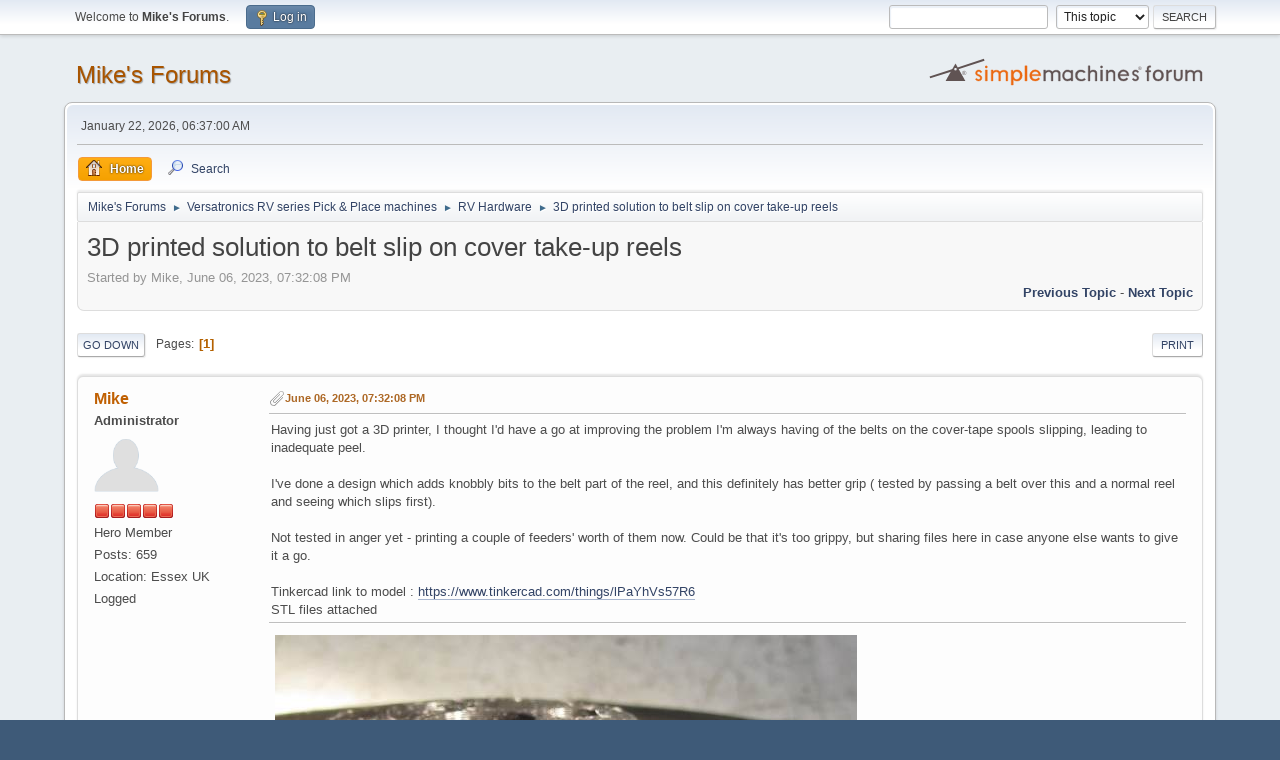

--- FILE ---
content_type: text/html; charset=UTF-8
request_url: http://electricstuff.co.uk/forum/index.php?topic=474.0
body_size: 6791
content:
<!DOCTYPE html>
<html lang="en-US">
<head>
	<meta charset="UTF-8">
	<link rel="stylesheet" href="http://electricstuff.co.uk/forum/Themes/default/css/minified_f54cb2b8ecc1d395283de3ba0d7bf519.css?smf216_1748219478">
	<style>
	img.avatar { max-width: 65px !important; max-height: 65px !important; }
	
	</style>
	<script>
		var smf_theme_url = "http://electricstuff.co.uk/forum/Themes/default";
		var smf_default_theme_url = "http://electricstuff.co.uk/forum/Themes/default";
		var smf_images_url = "http://electricstuff.co.uk/forum/Themes/default/images";
		var smf_smileys_url = "http://electricstuff.co.uk/forum/Smileys";
		var smf_smiley_sets = "default,classic,aaron,akyhne,fugue,alienine";
		var smf_smiley_sets_default = "default";
		var smf_avatars_url = "http://electricstuff.co.uk/forum/avatars";
		var smf_scripturl = "http://electricstuff.co.uk/forum/index.php?PHPSESSID=240c037edfc24ef665304da1d809d59a&amp;";
		var smf_iso_case_folding = false;
		var smf_charset = "UTF-8";
		var smf_session_id = "ed3693a0abfbe98883374bc958a0ec69";
		var smf_session_var = "e7b5a86";
		var smf_member_id = 0;
		var ajax_notification_text = 'Loading...';
		var help_popup_heading_text = 'A little lost? Let me explain:';
		var banned_text = 'Sorry Guest, you are banned from using this forum!';
		var smf_txt_expand = 'Expand';
		var smf_txt_shrink = 'Shrink';
		var smf_collapseAlt = 'Hide';
		var smf_expandAlt = 'Show';
		var smf_quote_expand = false;
		var allow_xhjr_credentials = false;
	</script>
	<script src="https://ajax.googleapis.com/ajax/libs/jquery/3.6.3/jquery.min.js"></script>
	<script src="http://electricstuff.co.uk/forum/Themes/default/scripts/jquery.sceditor.bbcode.min.js?smf216_1748219478"></script>
	<script src="http://electricstuff.co.uk/forum/Themes/default/scripts/minified_c6632ded092861a107a0e48e25d352e8.js?smf216_1748219478"></script>
	<script src="http://electricstuff.co.uk/forum/Themes/default/scripts/minified_df4091fd65d006d7e02b8390ceab5733.js?smf216_1748219478" defer></script>
	<script>
		var smf_smileys_url = 'http://electricstuff.co.uk/forum/Smileys/default';
		var bbc_quote_from = 'Quote from';
		var bbc_quote = 'Quote';
		var bbc_search_on = 'on';
	var smf_you_sure ='Are you sure you want to do this?';
	</script>
	<title>3D printed solution to belt slip on cover take-up reels</title>
	<meta name="viewport" content="width=device-width, initial-scale=1">
	<meta property="og:site_name" content="Mike's Forums">
	<meta property="og:title" content="3D printed solution to belt slip on cover take-up reels">
	<meta property="og:url" content="http://electricstuff.co.uk/forum/index.php?PHPSESSID=240c037edfc24ef665304da1d809d59a&amp;topic=474.0">
	<meta property="og:description" content="3D printed solution to belt slip on cover take-up reels">
	<meta name="description" content="3D printed solution to belt slip on cover take-up reels">
	<meta name="theme-color" content="#557EA0">
	<link rel="canonical" href="http://electricstuff.co.uk/forum/index.php?topic=474.0">
	<link rel="help" href="http://electricstuff.co.uk/forum/index.php?PHPSESSID=240c037edfc24ef665304da1d809d59a&amp;action=help">
	<link rel="contents" href="http://electricstuff.co.uk/forum/index.php?PHPSESSID=240c037edfc24ef665304da1d809d59a&amp;">
	<link rel="search" href="http://electricstuff.co.uk/forum/index.php?PHPSESSID=240c037edfc24ef665304da1d809d59a&amp;action=search">
	<link rel="alternate" type="application/rss+xml" title="Mike's Forums - RSS" href="http://electricstuff.co.uk/forum/index.php?PHPSESSID=240c037edfc24ef665304da1d809d59a&amp;action=.xml;type=rss2;board=2">
	<link rel="alternate" type="application/atom+xml" title="Mike's Forums - Atom" href="http://electricstuff.co.uk/forum/index.php?PHPSESSID=240c037edfc24ef665304da1d809d59a&amp;action=.xml;type=atom;board=2">
	<link rel="index" href="http://electricstuff.co.uk/forum/index.php?PHPSESSID=240c037edfc24ef665304da1d809d59a&amp;board=2.0">
</head>
<body id="chrome" class="action_messageindex board_2">
<div id="footerfix">
	<div id="top_section">
		<div class="inner_wrap">
			<ul class="floatleft" id="top_info">
				<li class="welcome">
					Welcome to <strong>Mike's Forums</strong>.
				</li>
				<li class="button_login">
					<a href="http://electricstuff.co.uk/forum/index.php?PHPSESSID=240c037edfc24ef665304da1d809d59a&amp;action=login" class="open" onclick="return reqOverlayDiv(this.href, 'Log in', 'login');">
						<span class="main_icons login"></span>
						<span class="textmenu">Log in</span>
					</a>
				</li>
			</ul>
			<form id="search_form" class="floatright" action="http://electricstuff.co.uk/forum/index.php?PHPSESSID=240c037edfc24ef665304da1d809d59a&amp;action=search2" method="post" accept-charset="UTF-8">
				<input type="search" name="search" value="">&nbsp;
				<select name="search_selection">
					<option value="all">Entire forum </option>
					<option value="topic" selected>This topic</option>
					<option value="board">This board</option>
				</select>
				<input type="hidden" name="sd_topic" value="474">
				<input type="submit" name="search2" value="Search" class="button">
				<input type="hidden" name="advanced" value="0">
			</form>
		</div><!-- .inner_wrap -->
	</div><!-- #top_section -->
	<div id="header">
		<h1 class="forumtitle">
			<a id="top" href="http://electricstuff.co.uk/forum/index.php?PHPSESSID=240c037edfc24ef665304da1d809d59a&amp;">Mike's Forums</a>
		</h1>
		<img id="smflogo" src="http://electricstuff.co.uk/forum/Themes/default/images/smflogo.svg" alt="Simple Machines Forum" title="Simple Machines Forum">
	</div>
	<div id="wrapper">
		<div id="upper_section">
			<div id="inner_section">
				<div id="inner_wrap" class="hide_720">
					<div class="user">
						<time datetime="2026-01-22T06:37:00Z">January 22, 2026, 06:37:00 AM</time>
					</div>
				</div>
				<a class="mobile_user_menu">
					<span class="menu_icon"></span>
					<span class="text_menu">Main Menu</span>
				</a>
				<div id="main_menu">
					<div id="mobile_user_menu" class="popup_container">
						<div class="popup_window description">
							<div class="popup_heading">Main Menu
								<a href="javascript:void(0);" class="main_icons hide_popup"></a>
							</div>
							
					<ul class="dropmenu menu_nav">
						<li class="button_home">
							<a class="active" href="http://electricstuff.co.uk/forum/index.php?PHPSESSID=240c037edfc24ef665304da1d809d59a&amp;">
								<span class="main_icons home"></span><span class="textmenu">Home</span>
							</a>
						</li>
						<li class="button_search">
							<a href="http://electricstuff.co.uk/forum/index.php?PHPSESSID=240c037edfc24ef665304da1d809d59a&amp;action=search">
								<span class="main_icons search"></span><span class="textmenu">Search</span>
							</a>
						</li>
					</ul><!-- .menu_nav -->
						</div>
					</div>
				</div>
				<div class="navigate_section">
					<ul>
						<li>
							<a href="http://electricstuff.co.uk/forum/index.php?PHPSESSID=240c037edfc24ef665304da1d809d59a&amp;"><span>Mike's Forums</span></a>
						</li>
						<li>
							<span class="dividers"> &#9658; </span>
							<a href="http://electricstuff.co.uk/forum/index.php?PHPSESSID=240c037edfc24ef665304da1d809d59a&amp;#c2"><span>Versatronics RV series Pick &amp; Place machines</span></a>
						</li>
						<li>
							<span class="dividers"> &#9658; </span>
							<a href="http://electricstuff.co.uk/forum/index.php?PHPSESSID=240c037edfc24ef665304da1d809d59a&amp;board=2.0"><span>RV Hardware</span></a>
						</li>
						<li class="last">
							<span class="dividers"> &#9658; </span>
							<a href="http://electricstuff.co.uk/forum/index.php?PHPSESSID=240c037edfc24ef665304da1d809d59a&amp;topic=474.0"><span>3D printed solution to belt slip on cover take-up reels</span></a>
						</li>
					</ul>
				</div><!-- .navigate_section -->
			</div><!-- #inner_section -->
		</div><!-- #upper_section -->
		<div id="content_section">
			<div id="main_content_section">
		<div id="display_head" class="information">
			<h2 class="display_title">
				<span id="top_subject">3D printed solution to belt slip on cover take-up reels</span>
			</h2>
			<p>Started by Mike, June 06, 2023, 07:32:08 PM</p>
			<span class="nextlinks floatright"><a href="http://electricstuff.co.uk/forum/index.php?PHPSESSID=240c037edfc24ef665304da1d809d59a&amp;topic=474.0;prev_next=prev#new">Previous topic</a> - <a href="http://electricstuff.co.uk/forum/index.php?PHPSESSID=240c037edfc24ef665304da1d809d59a&amp;topic=474.0;prev_next=next#new">Next topic</a></span>
		</div><!-- #display_head -->
		
		<div class="pagesection top">
			
		<div class="buttonlist floatright">
			
				<a class="button button_strip_print" href="http://electricstuff.co.uk/forum/index.php?PHPSESSID=240c037edfc24ef665304da1d809d59a&amp;action=printpage;topic=474.0"  rel="nofollow">Print</a>
		</div>
			 
			<div class="pagelinks floatleft">
				<a href="#bot" class="button">Go Down</a>
				<span class="pages">Pages</span><span class="current_page">1</span> 
			</div>
		<div class="mobile_buttons floatright">
			<a class="button mobile_act">User actions</a>
			
		</div>
		</div>
		<div id="forumposts">
			<form action="http://electricstuff.co.uk/forum/index.php?PHPSESSID=240c037edfc24ef665304da1d809d59a&amp;action=quickmod2;topic=474.0" method="post" accept-charset="UTF-8" name="quickModForm" id="quickModForm" onsubmit="return oQuickModify.bInEditMode ? oQuickModify.modifySave('ed3693a0abfbe98883374bc958a0ec69', 'e7b5a86') : false">
				<div class="windowbg" id="msg2575">
					
					<div class="post_wrapper">
						<div class="poster">
							<h4>
								<a href="http://electricstuff.co.uk/forum/index.php?PHPSESSID=240c037edfc24ef665304da1d809d59a&amp;action=profile;u=1" title="View the profile of Mike">Mike</a>
							</h4>
							<ul class="user_info">
								<li class="membergroup">Administrator</li>
								<li class="avatar">
									<a href="http://electricstuff.co.uk/forum/index.php?PHPSESSID=240c037edfc24ef665304da1d809d59a&amp;action=profile;u=1"><img class="avatar" src="http://electricstuff.co.uk/forum/avatars/default.png" alt=""></a>
								</li>
								<li class="icons"><img src="http://electricstuff.co.uk/forum/Themes/default/images/membericons/iconadmin.png" alt="*"><img src="http://electricstuff.co.uk/forum/Themes/default/images/membericons/iconadmin.png" alt="*"><img src="http://electricstuff.co.uk/forum/Themes/default/images/membericons/iconadmin.png" alt="*"><img src="http://electricstuff.co.uk/forum/Themes/default/images/membericons/iconadmin.png" alt="*"><img src="http://electricstuff.co.uk/forum/Themes/default/images/membericons/iconadmin.png" alt="*"></li>
								<li class="postgroup">Hero Member</li>
								<li class="postcount">Posts: 659</li>
								<li class="profile">
									<ol class="profile_icons">
									</ol>
								</li><!-- .profile -->
								<li class="custom cust_loca">Location: Essex UK</li>
								<li class="poster_ip">Logged</li>
							</ul>
						</div><!-- .poster -->
						<div class="postarea">
							<div class="keyinfo">
								<div id="subject_2575" class="subject_title subject_hidden">
									<a href="http://electricstuff.co.uk/forum/index.php?PHPSESSID=240c037edfc24ef665304da1d809d59a&amp;msg=2575" rel="nofollow">3D printed solution to belt slip on cover take-up reels</a>
								</div>
								
								<div class="postinfo">
									<span class="messageicon" >
										<img src="http://electricstuff.co.uk/forum/Themes/default/images/post/clip.png" alt="">
									</span>
									<a href="http://electricstuff.co.uk/forum/index.php?PHPSESSID=240c037edfc24ef665304da1d809d59a&amp;msg=2575" rel="nofollow" title="3D printed solution to belt slip on cover take-up reels" class="smalltext">June 06, 2023, 07:32:08 PM</a>
									<span class="spacer"></span>
									<span class="smalltext modified floatright" id="modified_2575">
									</span>
								</div>
								<div id="msg_2575_quick_mod"></div>
							</div><!-- .keyinfo -->
							<div class="post">
								<div class="inner" data-msgid="2575" id="msg_2575">
									Having just got a 3D printer, I thought I&#39;d have a go at improving the problem I&#39;m always having of the belts on the cover-tape spools slipping, leading to inadequate peel. <br><br>I&#39;ve done a design which adds knobbly bits to the belt part of the reel, and this definitely has better grip ( tested by passing a belt over this and a normal reel and seeing which slips first).<br><br>Not tested in anger yet - printing a couple of feeders&#39; worth of them now. Could be that it&#39;s too grippy, but sharing files here in case anyone else wants to give it a go. <br><br>Tinkercad link to model : <a href="https://www.tinkercad.com/things/lPaYhVs57R6" class="bbc_link" target="_blank" rel="noopener">https://www.tinkercad.com/things/lPaYhVs57R6</a><br>STL files attached
								</div>
							</div><!-- .post -->
							<div id="msg_2575_footer" class="attachments">
									<div class="attached">
										<div class="attachments_top">
											<img src="http://electricstuff.co.uk/forum/index.php?PHPSESSID=240c037edfc24ef665304da1d809d59a&amp;action=dlattach;attach=310;image" alt="" loading="lazy" class="atc_img">
										</div><!-- .attachments_top -->
										<div class="attachments_bot">
											<a href="http://electricstuff.co.uk/forum/index.php?PHPSESSID=240c037edfc24ef665304da1d809d59a&amp;action=dlattach;attach=310"><img src="http://electricstuff.co.uk/forum/Themes/default/images/icons/clip.png" class="centericon" alt="*">&nbsp;Img_0407.jpg</a> 
											<br>22.79 KB, 582x357<br>viewed 1307 times
										</div><!-- .attachments_bot -->
									</div><!-- .attached -->
									<div class="attached">
										<div class="attachments_bot">
											<a href="http://electricstuff.co.uk/forum/index.php?PHPSESSID=240c037edfc24ef665304da1d809d59a&amp;action=dlattach;attach=312"><img src="http://electricstuff.co.uk/forum/Themes/default/images/icons/clip.png" class="centericon" alt="*">&nbsp;ppreel.zip</a> 
											<br>95.19 KB<br>downloaded 862 times
										</div><!-- .attachments_bot -->
									</div><!-- .attached -->
							</div><!-- #msg_[id]_footer -->
							<div class="under_message">
							</div><!-- .under_message -->
						</div><!-- .postarea -->
						<div class="moderatorbar">
						</div><!-- .moderatorbar -->
					</div><!-- .post_wrapper -->
				</div><!-- $message[css_class] -->
				<hr class="post_separator">
				<div class="windowbg" id="msg2582">
					
					
					<div class="post_wrapper">
						<div class="poster">
							<h4>
								<a href="http://electricstuff.co.uk/forum/index.php?PHPSESSID=240c037edfc24ef665304da1d809d59a&amp;action=profile;u=1" title="View the profile of Mike">Mike</a>
							</h4>
							<ul class="user_info">
								<li class="membergroup">Administrator</li>
								<li class="avatar">
									<a href="http://electricstuff.co.uk/forum/index.php?PHPSESSID=240c037edfc24ef665304da1d809d59a&amp;action=profile;u=1"><img class="avatar" src="http://electricstuff.co.uk/forum/avatars/default.png" alt=""></a>
								</li>
								<li class="icons"><img src="http://electricstuff.co.uk/forum/Themes/default/images/membericons/iconadmin.png" alt="*"><img src="http://electricstuff.co.uk/forum/Themes/default/images/membericons/iconadmin.png" alt="*"><img src="http://electricstuff.co.uk/forum/Themes/default/images/membericons/iconadmin.png" alt="*"><img src="http://electricstuff.co.uk/forum/Themes/default/images/membericons/iconadmin.png" alt="*"><img src="http://electricstuff.co.uk/forum/Themes/default/images/membericons/iconadmin.png" alt="*"></li>
								<li class="postgroup">Hero Member</li>
								<li class="postcount">Posts: 659</li>
								<li class="profile">
									<ol class="profile_icons">
									</ol>
								</li><!-- .profile -->
								<li class="custom cust_loca">Location: Essex UK</li>
								<li class="poster_ip">Logged</li>
							</ul>
						</div><!-- .poster -->
						<div class="postarea">
							<div class="keyinfo">
								<div id="subject_2582" class="subject_title subject_hidden">
									<a href="http://electricstuff.co.uk/forum/index.php?PHPSESSID=240c037edfc24ef665304da1d809d59a&amp;msg=2582" rel="nofollow">Re: 3D printed solution to belt slip on cover take-up reels</a>
								</div>
								<span class="page_number floatright">#1</span>
								<div class="postinfo">
									<span class="messageicon"  style="position: absolute; z-index: -1;">
										<img src="http://electricstuff.co.uk/forum/Themes/default/images/post/xx.png" alt="">
									</span>
									<a href="http://electricstuff.co.uk/forum/index.php?PHPSESSID=240c037edfc24ef665304da1d809d59a&amp;msg=2582" rel="nofollow" title="Reply #1 - Re: 3D printed solution to belt slip on cover take-up reels" class="smalltext">June 20, 2023, 10:14:12 AM</a>
									<span class="spacer"></span>
									<span class="smalltext modified floatright" id="modified_2582">
									</span>
								</div>
								<div id="msg_2582_quick_mod"></div>
							</div><!-- .keyinfo -->
							<div class="post">
								<div class="inner" data-msgid="2582" id="msg_2582">
									First run of this was a big success - absolutely no lazy pull-off issues at all, compared to typically 3 or 4 feeders in a bank having slip problems before. <br>Time will tell if there are any long-term issues with wear or belt tension.<br>I notice that the belts have quite a lot of residual tension after a few feeds, so as I don&#39;t use the machine much I&#39;ll try to remember to release the tension after a job.<br>&nbsp; 
								</div>
							</div><!-- .post -->
							<div class="under_message">
							</div><!-- .under_message -->
						</div><!-- .postarea -->
						<div class="moderatorbar">
						</div><!-- .moderatorbar -->
					</div><!-- .post_wrapper -->
				</div><!-- $message[css_class] -->
				<hr class="post_separator">
				<div class="windowbg" id="msg2583">
					
					
					<div class="post_wrapper">
						<div class="poster">
							<h4>
								<a href="http://electricstuff.co.uk/forum/index.php?PHPSESSID=240c037edfc24ef665304da1d809d59a&amp;action=profile;u=176419" title="View the profile of trev">trev</a>
							</h4>
							<ul class="user_info">
								<li class="avatar">
									<a href="http://electricstuff.co.uk/forum/index.php?PHPSESSID=240c037edfc24ef665304da1d809d59a&amp;action=profile;u=176419"><img class="avatar" src="http://electricstuff.co.uk/forum/avatars/default.png" alt=""></a>
								</li>
								<li class="icons"><img src="http://electricstuff.co.uk/forum/Themes/default/images/membericons/icon.png" alt="*"><img src="http://electricstuff.co.uk/forum/Themes/default/images/membericons/icon.png" alt="*"><img src="http://electricstuff.co.uk/forum/Themes/default/images/membericons/icon.png" alt="*"></li>
								<li class="postgroup">Full Member</li>
								<li class="postcount">Posts: 206</li>
								<li class="profile">
									<ol class="profile_icons">
									</ol>
								</li><!-- .profile -->
								<li class="poster_ip">Logged</li>
							</ul>
						</div><!-- .poster -->
						<div class="postarea">
							<div class="keyinfo">
								<div id="subject_2583" class="subject_title subject_hidden">
									<a href="http://electricstuff.co.uk/forum/index.php?PHPSESSID=240c037edfc24ef665304da1d809d59a&amp;msg=2583" rel="nofollow">Re: 3D printed solution to belt slip on cover take-up reels</a>
								</div>
								<span class="page_number floatright">#2</span>
								<div class="postinfo">
									<span class="messageicon"  style="position: absolute; z-index: -1;">
										<img src="http://electricstuff.co.uk/forum/Themes/default/images/post/xx.png" alt="">
									</span>
									<a href="http://electricstuff.co.uk/forum/index.php?PHPSESSID=240c037edfc24ef665304da1d809d59a&amp;msg=2583" rel="nofollow" title="Reply #2 - Re: 3D printed solution to belt slip on cover take-up reels" class="smalltext">June 20, 2023, 04:26:40 PM</a>
									<span class="spacer"></span>
									<span class="smalltext modified floatright" id="modified_2583">
									</span>
								</div>
								<div id="msg_2583_quick_mod"></div>
							</div><!-- .keyinfo -->
							<div class="post">
								<div class="inner" data-msgid="2583" id="msg_2583">
									Awesome. <br><br>I roughed up a few to see if that helps but great to know it makes a difference. Thanks for sharing
								</div>
							</div><!-- .post -->
							<div class="under_message">
							</div><!-- .under_message -->
						</div><!-- .postarea -->
						<div class="moderatorbar">
						</div><!-- .moderatorbar -->
					</div><!-- .post_wrapper -->
				</div><!-- $message[css_class] -->
				<hr class="post_separator">
				<div class="windowbg" id="msg2585">
					
					
					<div class="post_wrapper">
						<div class="poster">
							<h4>
								<a href="http://electricstuff.co.uk/forum/index.php?PHPSESSID=240c037edfc24ef665304da1d809d59a&amp;action=profile;u=1" title="View the profile of Mike">Mike</a>
							</h4>
							<ul class="user_info">
								<li class="membergroup">Administrator</li>
								<li class="avatar">
									<a href="http://electricstuff.co.uk/forum/index.php?PHPSESSID=240c037edfc24ef665304da1d809d59a&amp;action=profile;u=1"><img class="avatar" src="http://electricstuff.co.uk/forum/avatars/default.png" alt=""></a>
								</li>
								<li class="icons"><img src="http://electricstuff.co.uk/forum/Themes/default/images/membericons/iconadmin.png" alt="*"><img src="http://electricstuff.co.uk/forum/Themes/default/images/membericons/iconadmin.png" alt="*"><img src="http://electricstuff.co.uk/forum/Themes/default/images/membericons/iconadmin.png" alt="*"><img src="http://electricstuff.co.uk/forum/Themes/default/images/membericons/iconadmin.png" alt="*"><img src="http://electricstuff.co.uk/forum/Themes/default/images/membericons/iconadmin.png" alt="*"></li>
								<li class="postgroup">Hero Member</li>
								<li class="postcount">Posts: 659</li>
								<li class="profile">
									<ol class="profile_icons">
									</ol>
								</li><!-- .profile -->
								<li class="custom cust_loca">Location: Essex UK</li>
								<li class="poster_ip">Logged</li>
							</ul>
						</div><!-- .poster -->
						<div class="postarea">
							<div class="keyinfo">
								<div id="subject_2585" class="subject_title subject_hidden">
									<a href="http://electricstuff.co.uk/forum/index.php?PHPSESSID=240c037edfc24ef665304da1d809d59a&amp;msg=2585" rel="nofollow">Re: 3D printed solution to belt slip on cover take-up reels</a>
								</div>
								<span class="page_number floatright">#3</span>
								<div class="postinfo">
									<span class="messageicon"  style="position: absolute; z-index: -1;">
										<img src="http://electricstuff.co.uk/forum/Themes/default/images/post/xx.png" alt="">
									</span>
									<a href="http://electricstuff.co.uk/forum/index.php?PHPSESSID=240c037edfc24ef665304da1d809d59a&amp;msg=2585" rel="nofollow" title="Reply #3 - Re: 3D printed solution to belt slip on cover take-up reels" class="smalltext">June 20, 2023, 05:19:18 PM</a>
									<span class="spacer"></span>
									<span class="smalltext modified floatright" id="modified_2585">
									</span>
								</div>
								<div id="msg_2585_quick_mod"></div>
							</div><!-- .keyinfo -->
							<div class="post">
								<div class="inner" data-msgid="2585" id="msg_2585">
									I found that roughing up didn&#39;t make a big difference, also tried putting a small o-ring round the reel, but also didn&#39;t do much, though may be worth trying different sizes as I only used what I had to hand. <br>
								</div>
							</div><!-- .post -->
							<div class="under_message">
							</div><!-- .under_message -->
						</div><!-- .postarea -->
						<div class="moderatorbar">
						</div><!-- .moderatorbar -->
					</div><!-- .post_wrapper -->
				</div><!-- $message[css_class] -->
				<hr class="post_separator">
				<div class="windowbg" id="msg2604">
					
					
					<div class="post_wrapper">
						<div class="poster">
							<h4>
								<a href="http://electricstuff.co.uk/forum/index.php?PHPSESSID=240c037edfc24ef665304da1d809d59a&amp;action=profile;u=93824" title="View the profile of spiyda">spiyda</a>
							</h4>
							<ul class="user_info">
								<li class="avatar">
									<a href="http://electricstuff.co.uk/forum/index.php?PHPSESSID=240c037edfc24ef665304da1d809d59a&amp;action=profile;u=93824"><img class="avatar" src="http://electricstuff.co.uk/forum/avatars/default.png" alt=""></a>
								</li>
								<li class="icons"><img src="http://electricstuff.co.uk/forum/Themes/default/images/membericons/icon.png" alt="*"><img src="http://electricstuff.co.uk/forum/Themes/default/images/membericons/icon.png" alt="*"><img src="http://electricstuff.co.uk/forum/Themes/default/images/membericons/icon.png" alt="*"></li>
								<li class="postgroup">Full Member</li>
								<li class="postcount">Posts: 170</li>
								<li class="profile">
									<ol class="profile_icons">
									</ol>
								</li><!-- .profile -->
								<li class="poster_ip">Logged</li>
							</ul>
						</div><!-- .poster -->
						<div class="postarea">
							<div class="keyinfo">
								<div id="subject_2604" class="subject_title subject_hidden">
									<a href="http://electricstuff.co.uk/forum/index.php?PHPSESSID=240c037edfc24ef665304da1d809d59a&amp;msg=2604" rel="nofollow">Re: 3D printed solution to belt slip on cover take-up reels</a>
								</div>
								<span class="page_number floatright">#4</span>
								<div class="postinfo">
									<span class="messageicon"  style="position: absolute; z-index: -1;">
										<img src="http://electricstuff.co.uk/forum/Themes/default/images/post/xx.png" alt="">
									</span>
									<a href="http://electricstuff.co.uk/forum/index.php?PHPSESSID=240c037edfc24ef665304da1d809d59a&amp;msg=2604" rel="nofollow" title="Reply #4 - Re: 3D printed solution to belt slip on cover take-up reels" class="smalltext">October 07, 2023, 12:08:08 AM</a>
									<span class="spacer"></span>
									<span class="smalltext modified floatright" id="modified_2604">
									</span>
								</div>
								<div id="msg_2604_quick_mod"></div>
							</div><!-- .keyinfo -->
							<div class="post">
								<div class="inner" data-msgid="2604" id="msg_2604">
									I assumed the problem was slipping of the o ring on the pull off tape, particularly on all plastic jobbies..&nbsp; a possible solution would be to increase the diameter of both the spool pulley and the bottom pulley and use a bigger o ring,<br><br>Otherwise, a formulation of O ring that is grippier..&nbsp; &nbsp;<br><br>I&#39;ve tried using Platenclene on the o rings and that helped, <br><br>I have noticed a build up of cover tape debris on the o rings so regular cleaning helps.<br><br>But I&#39;ve more or less given in to using fishing weights for many of the feeders..&nbsp; Its not too bad for components where theres just one per board, but for some boards I have up to ten of the same component and short of locating the machine in a shot tower, its a more or less continuous repositioning of the lead weight.<br>
								</div>
							</div><!-- .post -->
							<div class="under_message">
							</div><!-- .under_message -->
						</div><!-- .postarea -->
						<div class="moderatorbar">
						</div><!-- .moderatorbar -->
					</div><!-- .post_wrapper -->
				</div><!-- $message[css_class] -->
				<hr class="post_separator">
				<div class="windowbg" id="msg2605">
					
					
					<div class="post_wrapper">
						<div class="poster">
							<h4>
								<a href="http://electricstuff.co.uk/forum/index.php?PHPSESSID=240c037edfc24ef665304da1d809d59a&amp;action=profile;u=176419" title="View the profile of trev">trev</a>
							</h4>
							<ul class="user_info">
								<li class="avatar">
									<a href="http://electricstuff.co.uk/forum/index.php?PHPSESSID=240c037edfc24ef665304da1d809d59a&amp;action=profile;u=176419"><img class="avatar" src="http://electricstuff.co.uk/forum/avatars/default.png" alt=""></a>
								</li>
								<li class="icons"><img src="http://electricstuff.co.uk/forum/Themes/default/images/membericons/icon.png" alt="*"><img src="http://electricstuff.co.uk/forum/Themes/default/images/membericons/icon.png" alt="*"><img src="http://electricstuff.co.uk/forum/Themes/default/images/membericons/icon.png" alt="*"></li>
								<li class="postgroup">Full Member</li>
								<li class="postcount">Posts: 206</li>
								<li class="profile">
									<ol class="profile_icons">
									</ol>
								</li><!-- .profile -->
								<li class="poster_ip">Logged</li>
							</ul>
						</div><!-- .poster -->
						<div class="postarea">
							<div class="keyinfo">
								<div id="subject_2605" class="subject_title subject_hidden">
									<a href="http://electricstuff.co.uk/forum/index.php?PHPSESSID=240c037edfc24ef665304da1d809d59a&amp;msg=2605" rel="nofollow">Re: 3D printed solution to belt slip on cover take-up reels</a>
								</div>
								<span class="page_number floatright">#5</span>
								<div class="postinfo">
									<span class="messageicon"  style="position: absolute; z-index: -1;">
										<img src="http://electricstuff.co.uk/forum/Themes/default/images/post/xx.png" alt="">
									</span>
									<a href="http://electricstuff.co.uk/forum/index.php?PHPSESSID=240c037edfc24ef665304da1d809d59a&amp;msg=2605" rel="nofollow" title="Reply #5 - Re: 3D printed solution to belt slip on cover take-up reels" class="smalltext">October 10, 2023, 01:44:40 PM</a>
									<span class="spacer"></span>
									<span class="smalltext modified floatright" id="modified_2605">
									</span>
								</div>
								<div id="msg_2605_quick_mod"></div>
							</div><!-- .keyinfo -->
							<div class="post">
								<div class="inner" data-msgid="2605" id="msg_2605">
									When I designed my feeder control board I implemented a soft start on the feed. I did this to stop led movement in the tape but also felt it would help with tape slip. I had a feeling the initial fast movement of the original feeder might cause the tape to slip easier. I think it helps but no real way to prove it. <br><br>I think dust on tape does build up and make the rubber surface too smooth after a while though.
								</div>
							</div><!-- .post -->
							<div class="under_message">
							</div><!-- .under_message -->
						</div><!-- .postarea -->
						<div class="moderatorbar">
						</div><!-- .moderatorbar -->
					</div><!-- .post_wrapper -->
				</div><!-- $message[css_class] -->
				<hr class="post_separator">
			</form>
		</div><!-- #forumposts -->
		<div class="pagesection">
			
		<div class="buttonlist floatright">
			
				<a class="button button_strip_print" href="http://electricstuff.co.uk/forum/index.php?PHPSESSID=240c037edfc24ef665304da1d809d59a&amp;action=printpage;topic=474.0"  rel="nofollow">Print</a>
		</div>
			 
			<div class="pagelinks floatleft">
				<a href="#main_content_section" class="button" id="bot">Go Up</a>
				<span class="pages">Pages</span><span class="current_page">1</span> 
			</div>
		<div class="mobile_buttons floatright">
			<a class="button mobile_act">User actions</a>
			
		</div>
		</div>
				<div class="navigate_section">
					<ul>
						<li>
							<a href="http://electricstuff.co.uk/forum/index.php?PHPSESSID=240c037edfc24ef665304da1d809d59a&amp;"><span>Mike's Forums</span></a>
						</li>
						<li>
							<span class="dividers"> &#9658; </span>
							<a href="http://electricstuff.co.uk/forum/index.php?PHPSESSID=240c037edfc24ef665304da1d809d59a&amp;#c2"><span>Versatronics RV series Pick &amp; Place machines</span></a>
						</li>
						<li>
							<span class="dividers"> &#9658; </span>
							<a href="http://electricstuff.co.uk/forum/index.php?PHPSESSID=240c037edfc24ef665304da1d809d59a&amp;board=2.0"><span>RV Hardware</span></a>
						</li>
						<li class="last">
							<span class="dividers"> &#9658; </span>
							<a href="http://electricstuff.co.uk/forum/index.php?PHPSESSID=240c037edfc24ef665304da1d809d59a&amp;topic=474.0"><span>3D printed solution to belt slip on cover take-up reels</span></a>
						</li>
					</ul>
				</div><!-- .navigate_section -->
		<div id="moderationbuttons">
			
		</div>
		<div id="display_jump_to"></div>
		<div id="mobile_action" class="popup_container">
			<div class="popup_window description">
				<div class="popup_heading">
					User actions
					<a href="javascript:void(0);" class="main_icons hide_popup"></a>
				</div>
				
		<div class="buttonlist">
			
				<a class="button button_strip_print" href="http://electricstuff.co.uk/forum/index.php?PHPSESSID=240c037edfc24ef665304da1d809d59a&amp;action=printpage;topic=474.0"  rel="nofollow">Print</a>
		</div>
			</div>
		</div>
		<script>
			if ('XMLHttpRequest' in window)
			{
				var oQuickModify = new QuickModify({
					sScriptUrl: smf_scripturl,
					sClassName: 'quick_edit',
					bShowModify: false,
					iTopicId: 474,
					sTemplateBodyEdit: '\n\t\t\t\t\t\t<div id="quick_edit_body_container">\n\t\t\t\t\t\t\t<div id="error_box" class="error"><' + '/div>\n\t\t\t\t\t\t\t<textarea class="editor" name="message" rows="12" tabindex="1">%body%<' + '/textarea><br>\n\t\t\t\t\t\t\t<input type="hidden" name="e7b5a86" value="ed3693a0abfbe98883374bc958a0ec69">\n\t\t\t\t\t\t\t<input type="hidden" name="topic" value="474">\n\t\t\t\t\t\t\t<input type="hidden" name="msg" value="%msg_id%">\n\t\t\t\t\t\t\t<div class="righttext quickModifyMargin">\n\t\t\t\t\t\t\t\t<input type="submit" name="post" value="Save" tabindex="2" onclick="return oQuickModify.modifySave(\'ed3693a0abfbe98883374bc958a0ec69\', \'e7b5a86\');" accesskey="s" class="button"> <input type="submit" name="cancel" value="Cancel" tabindex="3" onclick="return oQuickModify.modifyCancel();" class="button">\n\t\t\t\t\t\t\t<' + '/div>\n\t\t\t\t\t\t<' + '/div>',
					sTemplateSubjectEdit: '<input type="text" name="subject" value="%subject%" size="80" maxlength="80" tabindex="4">',
					sTemplateBodyNormal: '%body%',
					sTemplateSubjectNormal: '<a hr'+'ef="' + smf_scripturl + '?topic=474.msg%msg_id%#msg%msg_id%" rel="nofollow">%subject%<' + '/a>',
					sTemplateTopSubject: '%subject%',
					sTemplateReasonEdit: 'Reason for editing: <input type="text" name="modify_reason" value="%modify_reason%" size="80" maxlength="80" tabindex="5" class="quickModifyMargin">',
					sTemplateReasonNormal: '%modify_text',
					sErrorBorderStyle: '1px solid red'
				});

				aJumpTo[aJumpTo.length] = new JumpTo({
					sContainerId: "display_jump_to",
					sJumpToTemplate: "<label class=\"smalltext jump_to\" for=\"%select_id%\">Jump to<" + "/label> %dropdown_list%",
					iCurBoardId: 2,
					iCurBoardChildLevel: 0,
					sCurBoardName: "RV Hardware",
					sBoardChildLevelIndicator: "==",
					sBoardPrefix: "=> ",
					sCatSeparator: "-----------------------------",
					sCatPrefix: "",
					sGoButtonLabel: "Go"
				});

				aIconLists[aIconLists.length] = new IconList({
					sBackReference: "aIconLists[" + aIconLists.length + "]",
					sIconIdPrefix: "msg_icon_",
					sScriptUrl: smf_scripturl,
					bShowModify: false,
					iBoardId: 2,
					iTopicId: 474,
					sSessionId: smf_session_id,
					sSessionVar: smf_session_var,
					sLabelIconList: "Message icon",
					sBoxBackground: "transparent",
					sBoxBackgroundHover: "#ffffff",
					iBoxBorderWidthHover: 1,
					sBoxBorderColorHover: "#adadad" ,
					sContainerBackground: "#ffffff",
					sContainerBorder: "1px solid #adadad",
					sItemBorder: "1px solid #ffffff",
					sItemBorderHover: "1px dotted gray",
					sItemBackground: "transparent",
					sItemBackgroundHover: "#e0e0f0"
				});
			}
		</script>
			</div><!-- #main_content_section -->
		</div><!-- #content_section -->
	</div><!-- #wrapper -->
</div><!-- #footerfix -->
	<div id="footer">
		<div class="inner_wrap">
		<ul>
			<li class="floatright"><a href="http://electricstuff.co.uk/forum/index.php?PHPSESSID=240c037edfc24ef665304da1d809d59a&amp;action=help">Help</a> | <a href="http://electricstuff.co.uk/forum/index.php?PHPSESSID=240c037edfc24ef665304da1d809d59a&amp;action=agreement">Terms and Rules</a> | <a href="#top_section">Go Up &#9650;</a></li>
			<li class="copyright"><a href="http://electricstuff.co.uk/forum/index.php?PHPSESSID=240c037edfc24ef665304da1d809d59a&amp;action=credits" title="License" target="_blank" rel="noopener">SMF 2.1.6 &copy; 2025</a>, <a href="https://www.simplemachines.org" title="Simple Machines" target="_blank" rel="noopener">Simple Machines</a></li>
		</ul>
		</div>
	</div><!-- #footer -->
<script>
window.addEventListener("DOMContentLoaded", function() {
	function triggerCron()
	{
		$.get('http://electricstuff.co.uk/forum' + "/cron.php?ts=1769063820");
	}
	window.setTimeout(triggerCron, 1);
		$.sceditor.locale["en"] = {
			"Width (optional):": "Width (optional):",
			"Height (optional):": "Height (optional):",
			"Insert": "Insert",
			"Description (optional):": "Description (optional)",
			"Rows:": "Rows:",
			"Cols:": "Cols:",
			"URL:": "URL:",
			"E-mail:": "E-mail:",
			"Video URL:": "Video URL:",
			"More": "More",
			"Close": "Close",
			dateFormat: "month/day/year"
		};
});
</script>
</body>
</html>